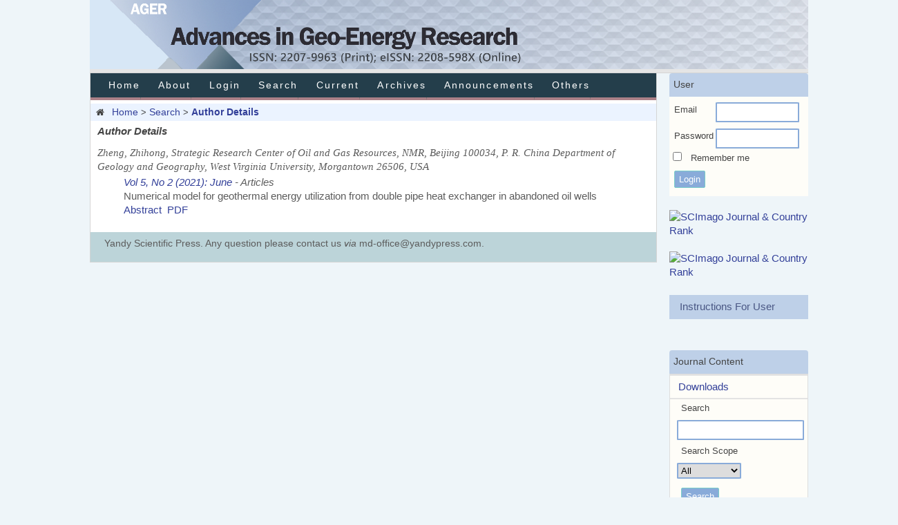

--- FILE ---
content_type: text/html; charset=utf-8
request_url: https://yandy-ager.com/index.php/ager/search/authors/view?firstName=Zhihong&middleName=&lastName=Zheng&affiliation=Strategic%20Research%20Center%20of%20Oil%20and%20Gas%20Resources%2C%20NMR%2C%20Beijing%20100034%2C%20P.%20R.%20China%0D%0ADepartment%20of%20Geology%20and%20Geography%2C%20West%20Virginia%20University%2C%20Morgantown%2026506%2C%20USA&country=
body_size: 19485
content:

<!DOCTYPE html PUBLIC "-//W3C//DTD XHTML 1.0 Transitional//EN"
	"http://www.w3.org/TR/xhtml1/DTD/xhtml1-transitional.dtd">
<html xmlns="http://www.w3.org/1999/xhtml" lang="en-US" xml:lang="en-US">
<head>
	<meta http-equiv="Content-Type" content="text/html; charset=utf-8" />
	<title>Author Details</title>
	<meta name="description" content="A scholarly peer-reviewed international scientific bimonthly published journal, focuses on any combination of theoretical, numerical and experimental approaches to the fundamental scientific advances related to natural geo-energy." />
	<meta name="keywords" content="Oil; gas; coal; geothermal; gas hydrate" />
	<meta name="generator" content="Open Journal Systems 2.4.8.3" />
	
		<link rel="stylesheet" href="https://yandy-ager.com/lib/pkp/styles/pkp.css" type="text/css" />
	<link rel="stylesheet" href="https://yandy-ager.com/lib/pkp/styles/common.css" type="text/css" />
	<link rel="stylesheet" href="https://yandy-ager.com/styles/common.css" type="text/css" />
	<link rel="stylesheet" href="https://yandy-ager.com/styles/compiled.css" type="text/css" />
    
    <!-- 引入的图标文件 -->
	<link rel="stylesheet" href="https://yandy-ager.com/styles/font-awesome-4.7.0/css/font-awesome.min.css" type="text/css" />

	<!-- Base Jquery -->
			<script type="text/javascript" src="https://yandy-ager.com/lib/pkp/js/lib/jquery/jquery.min.js"></script>
		<script type="text/javascript" src="https://yandy-ager.com/lib/pkp/js/lib/jquery/plugins/jqueryUi.min.js"></script>
	
	
	
	<link rel="stylesheet" href="https://yandy-ager.com/styles/sidebar.css" type="text/css" />		<link rel="stylesheet" href="https://yandy-ager.com/styles/rightSidebar.css" type="text/css" />	
			<link rel="stylesheet" href="https://yandy-ager.com/public/site/sitestyle.css" type="text/css" />
			<link rel="stylesheet" href="https://yandy-ager.com/public/journals/1/journalStyleSheet.css" type="text/css" />
			<link rel="stylesheet" href="https://yandy-ager.com/plugins/blocks/languageToggle/styles/languageToggle.css" type="text/css" />
	
	<!-- Default global locale keys for JavaScript -->
	
<script type="text/javascript">
	jQuery.pkp = jQuery.pkp || { };
	jQuery.pkp.locale = { };
			
				jQuery.pkp.locale.form_dataHasChanged = 'The data on this form has changed. Continue anyway?';
	</script>
	<!-- Compiled scripts -->
			
<script type="text/javascript" src="https://yandy-ager.com/lib/pkp/js/lib/jquery/plugins/jquery.tag-it.js"></script>
<script type="text/javascript" src="https://yandy-ager.com/lib/pkp/js/lib/jquery/plugins/jquery.cookie.js"></script>

<script type="text/javascript" src="https://yandy-ager.com/lib/pkp/js/functions/fontController.js"></script>
<script type="text/javascript" src="https://yandy-ager.com/lib/pkp/js/functions/general.js"></script>
<script type="text/javascript" src="https://yandy-ager.com/lib/pkp/js/functions/jqueryValidatorI18n.js"></script>

<script type="text/javascript" src="https://yandy-ager.com/lib/pkp/js/classes/Helper.js"></script>
<script type="text/javascript" src="https://yandy-ager.com/lib/pkp/js/classes/ObjectProxy.js"></script>
<script type="text/javascript" src="https://yandy-ager.com/lib/pkp/js/classes/Handler.js"></script>
<script type="text/javascript" src="https://yandy-ager.com/lib/pkp/js/classes/linkAction/LinkActionRequest.js"></script>
<script type="text/javascript" src="https://yandy-ager.com/lib/pkp/js/classes/features/Feature.js"></script>

<script type="text/javascript" src="https://yandy-ager.com/lib/pkp/js/controllers/SiteHandler.js"></script><!-- Included only for namespace definition -->
<script type="text/javascript" src="https://yandy-ager.com/lib/pkp/js/controllers/UrlInDivHandler.js"></script>
<script type="text/javascript" src="https://yandy-ager.com/lib/pkp/js/controllers/AutocompleteHandler.js"></script>
<script type="text/javascript" src="https://yandy-ager.com/lib/pkp/js/controllers/ExtrasOnDemandHandler.js"></script>
<script type="text/javascript" src="https://yandy-ager.com/lib/pkp/js/controllers/form/FormHandler.js"></script>
<script type="text/javascript" src="https://yandy-ager.com/lib/pkp/js/controllers/form/AjaxFormHandler.js"></script>
<script type="text/javascript" src="https://yandy-ager.com/lib/pkp/js/controllers/form/ClientFormHandler.js"></script>
<script type="text/javascript" src="https://yandy-ager.com/lib/pkp/js/controllers/grid/GridHandler.js"></script>
<script type="text/javascript" src="https://yandy-ager.com/lib/pkp/js/controllers/linkAction/LinkActionHandler.js"></script>

<script type="text/javascript" src="https://yandy-ager.com/js/pages/search/SearchFormHandler.js"></script>
<script type="text/javascript" src="https://yandy-ager.com/js/statistics/ReportGeneratorFormHandler.js"></script>
<script type="text/javascript" src="https://yandy-ager.com/plugins/generic/lucene/js/LuceneAutocompleteHandler.js"></script>

<script type="text/javascript" src="https://yandy-ager.com/lib/pkp/js/lib/jquery/plugins/jquery.pkp.js"></script>	
	<!-- Form validation -->
	<script type="text/javascript" src="https://yandy-ager.com/lib/pkp/js/lib/jquery/plugins/validate/jquery.validate.js"></script>
	<script type="text/javascript">
		<!--
		// initialise plugins
		
		$(function(){
			jqueryValidatorI18n("https://yandy-ager.com", "en_US"); // include the appropriate validation localization
			
			$(".tagit").live('click', function() {
				$(this).find('input').focus();
			});
		});
		// -->
		
	</script>

		
</head>
<body id="pkp-search-authorDetails">
<div id="container">

<div id="header">
<div id="headerTitle">
<h1>
	<div id="MathJax_Message" style="display: none;"> </div><div id="MathJax_Message" style="display: none;"> </div><div id="MathJax_Message" style="display: none;"> </div><script type="text/javascript" src="https://cdnjs.cloudflare.com/ajax/libs/mathjax/2.7.0/MathJax.js?config=TeX-AMS-MML_HTMLorMML&amp;delayStartupUntil=configured"></script><script id="texAllTheThingsPageScript" type="text/javascript" src="chrome-extension://cbimabofgmfdkicghcadidpemeenbffn/js/pageScript.js"></script><script type="text/javascript" src="https://cdnjs.cloudflare.com/ajax/libs/mathjax/2.7.0/MathJax.js?config=TeX-AMS-MML_HTMLorMML&amp;delayStartupUntil=configured"></script><script id="texAllTheThingsPageScript" type="text/javascript" src="chrome-extension://cbimabofgmfdkicghcadidpemeenbffn/js/pageScript.js"></script><script type="text/javascript" src="https://cdnjs.cloudflare.com/ajax/libs/mathjax/2.7.0/MathJax.js?config=TeX-AMS-MML_HTMLorMML&amp;delayStartupUntil=configured"></script><script id="texAllTheThingsPageScript" type="text/javascript" src="chrome-extension://cbimabofgmfdkicghcadidpemeenbffn/js/pageScript.js"></script>
</h1>
</div>
</div>

<div id="body">

	<div id="sidebar">
							<div id="rightSidebar">
				<div class="block" id="sidebarUser">
			<span class="blockTitle">User</span>
	
												<form method="post" action="https://yandy-ager.com/index.php/ager/login/signIn">
					<table>
						<tr>
							<td><label for="sidebar-username">Email</label></td>
							<td><input type="text" id="sidebar-username" name="username" value="" size="13" maxlength="100" class="textField" /></td>
						</tr>
						<tr>
							<td><label for="sidebar-password">Password</label></td>
							<td><input type="password" id="sidebar-password" name="password" value="" size="13" class="textField" /></td>
						</tr>
						<tr>
							<td colspan="2"><input type="checkbox" id="remember" name="remember" value="1" /> <label for="remember">Remember me</label></td>
						</tr>
						<tr>
							<td colspan="2"><input type="submit" value="Login" class="button" /></td>
						</tr>
					</table>
				</form>
				<br>
						
<a href="https://www.scimagojr.com/journalsearch.php?q=21101021745&amp;tip=sid&amp;exact=no" title="SCImago Journal &amp; Country Rank"><img border="0" src="https://www.scimagojr.com/journal_img.php?id=21101021745" alt="SCImago Journal &amp; Country Rank"  /></a>
<br><br>
<a href="https://www.scimagojr.com/journalsearch.php?q=21101044914&amp;tip=sid&amp;exact=no" title="SCImago Journal &amp; Country Rank"><img border="0" src="https://www.scimagojr.com/journal_img.php?id=21101044914" alt="SCImago Journal &amp; Country Rank"  /></a>
</div><div class="block custom" id="customblock-User-Guidence">
	<div style="display: block; padding: 0.5em 0 0.5em 1em; background-color: #bed0e8; box-shadow: 5px 5px 3px #ccc; overflow: auto;"><a style="color: #4a5784;" href="/public/Instructions.pdf">Instructions For User</a></div>
</div>	<div class="block custom" id="customblock-Journal-Cover-Block">
	
</div>	<div class="block" id="sidebarNavigation">
	<span class="blockTitle">Journal Content</span>

	
	
	<form id="simpleSearchForm" action="https://yandy-ager.com/index.php/ager/search/search">
				<table id="simpleSearchInput">
			<tr>
			    <p><tr><a href="https://www.lanzous.com/b07fa989e" style="display:block;margin-top:6px;margin-bottom:6px;">&nbsp&nbsp&nbspDownloads</a></tr></p>
				<td>
													<label for="simpleQuery">Search <br />
					<input type="text" id="simpleQuery" name="simpleQuery"  style="width:100%"maxlength="255" value="" class="textField" /></label>
								</td>
			</tr>
			<tr>
				<td><label for="searchField">
				Search Scope
				<br />
				<select id="searchField" name="searchField" size="1" class="selectMenu">
					<option label="All" value="query">All</option>
<option label="Authors" value="authors">Authors</option>
<option label="Title" value="title">Title</option>
<option label="Abstract" value="abstract">Abstract</option>
<option label="Index terms" value="indexTerms">Index terms</option>
<option label="Full Text" value="galleyFullText">Full Text</option>

				</select></label>
				</td>
			</tr>
			<tr>
				<td><input type="submit" value="Search" class="button" /></td>
			</tr>
		</table>
	</form>

	<br />

		<span class="blockSubtitle">Browse</span>
	<ul>
		<li><a href="https://yandy-ager.com/index.php/ager/issue/archive">By Issue</a></li>
		<li><a href="https://yandy-ager.com/index.php/ager/search/authors">By Author</a></li>
		<li><a href="https://yandy-ager.com/index.php/ager/search/titles">By Title</a></li>
		
					<li><a href="https://yandy-ager.com/index.php/index">Other Journals</a></li>
			<li><a href="https://yandy-ager.com/index.php/index/search/categories">Categories</a></li>			</ul>
	

<!--广告---此时写的是静态的页面--后期希望可以变成动态的-->
	<span style="display:block;margin-bottom:10px;border:1px solid #ddd">
	<span style="display:block;padding-left:5px;letter-spacing:2px;background:#bed0e8;padding-top:5px;padding-bottom:5px;font-size: 13.8px;">Conferences</span>
	<span  style="color: #222; font-size: 12px; font-weight: 400;padding-top:5px;padding-bottom:5px;">
	<span>
        
		<!--<span style="padding-left:0px;">30 May–2 June 2022</span>
		<span style="padding-left:0px;">InterPore2022 Conference, Abu Dhabi, United Arab Emirates & Online</span>
		<span style="padding-left:0px;"> 29 May & 3 June</span>
		<span style="padding-left:0px;">Satellite Short Courses</span>-->
		<div style="padding-left:5px;">30 May–2 June 2022  InterPore2022 Conference, Abu Dhabi, United Arab Emirates & Online
		</div>
		   <div style="padding-left:5px;padding-bottom:5px;">
		   29 May & 3 June Satellite Short Courses</div>
		<a href="https://www.mdpi.com/journal/water/events/12907">
		<img src="https://yandy-ager.com/lib/pkp/styles/guanggao.jpg" style="display: inline-block;
		height: auto;
		max-width: 100%;">
		</a>
	</span>
	</span>
	</span>
	<!---->
	
	<span style="display:block;margin-bottom:10px;margin-top:50px;border:1px solid #ddd">
	<span style="display:block;padding-left:5px;letter-spacing:2px;background:#bed0e8;padding-top:5px;padding-bottom:5px;font-size: 13.8px;">Cooperations</span>
	<span  style="color: #222; font-size: 12px; font-weight: 400;padding-left:5px;padding-top:5px;padding-bottom:5px;">
	<span >
		<div style="padding-left:5px;margin-top:-19px;">Editing recommended services with a 10% discount through code "AGER10%"</div>
	    
		<img src="https://yandy-ager.com/lib/pkp/styles/cooperation.png" style="display: inline-block;
		height: auto;margin-left:-4px;
		max-width: 100%;">
		</a>
	</span>
	</span>
	</span>
</div>


 <div class="block" id="notification">
	<span class="blockTitle">Notifications</span>
	<ul>
					<li><a href="https://yandy-ager.com/index.php/ager/notification">View</a></li>
			<li><a href="https://yandy-ager.com/index.php/ager/notification/subscribeMailList">Subscribe</a></li>
			</ul>
</div>


			</div>
			</div>

<div id="main">

<div id="navbar">
	<ul class="menu">
	<li><a href="https://yandy-ager.com/index.php/index">Home</a></li>
		<li id="about"><a href="https://yandy-ager.com/index.php/ager/about">About</a></li>
					<li id="login" class="downlogin" onmouseover="document.getElementById('register').style.display='block'"  onmouseout="document.getElementById('register').style.display='none'" style="position:realtive"><a href="https://yandy-ager.com/index.php/ager/login" >Login</a>
				<ul>
										<li id="register" class="regis" style="display:none;width:66px;position:absolute;left:300px;border:none;">
						<a href="https://yandy-ager.com/index.php/ager/user/register">Register</a>
					</li>
									</ul>
				
			</li>
			
				<!-- 			<li id="categories"><a href="https://yandy-ager.com/index.php/index/search/categories">Categories</a></li>
		 -->

					<li id="search"><a href="https://yandy-ager.com/index.php/ager/search">Search</a></li>
		
					<li id="current"><a href="https://yandy-ager.com/index.php/ager/issue/current">Current</a></li>
			<li id="archives"><a href="https://yandy-ager.com/index.php/ager/issue/archive">Archives</a></li>
		
					<li id="announcements"><a href="https://yandy-ager.com/index.php/ager/announcement">Announcements</a></li>
				

									<li class="navItem" id="navItem-0"><a href="https://www.yandy-ager.com/index.php/ager/pages/view/other">Others</a></li>
						</ul>
</div>
<div id="breadcrumb">
    <i class="fa fa-home fa-fw" aria-hidden="true"></i>&nbsp;
	<a href="https://yandy-ager.com/index.php/ager/index">Home</a> &gt;
			<a href="https://yandy-ager.com/index.php/ager/search/index" class="hierarchyLink">Search</a> &gt;
			<a href="https://yandy-ager.com/index.php/ager/search/authors/view?firstName=Zhihong&amp;middleName=&amp;lastName=Zheng&amp;affiliation=Strategic%20Research%20Center%20of%20Oil%20and%20Gas%20Resources%2C%20NMR%2C%20Beijing%20100034%2C%20P.%20R.%20China%0D%0ADepartment%20of%20Geology%20and%20Geography%2C%20West%20Virginia%20University%2C%20Morgantown%2026506%2C%20USA&amp;country=" class="current">Author Details</a></div>

<h3 style="margin-top: 5px;">Author Details</h3>


<div id="content">

<div id="authorDetails">
<h3>Zheng, Zhihong, Strategic Research Center of Oil and Gas Resources, NMR, Beijing 100034, P. R. China
Department of Geology and Geography, West Virginia University, Morgantown 26506, USA</h3>
<ul>
									<li>

		<em><a href="https://yandy-ager.com/index.php/ager/issue/view/37">Vol 5, No 2 (2021): June</a> - Articles</em><br />
		Numerical model for geothermal energy utilization from double pipe heat exchanger in abandoned oil wells<br />
		<a href="https://yandy-ager.com/index.php/ager/article/view/328" class="file">Abstract</a>
							&nbsp;<a href="https://yandy-ager.com/index.php/ager/article/view/328/pdf" class="file">PDF</a>
					</li>
	</ul>
</div>
<!-- <br /><br /><div id="pageFooter"><div id="MathJax_Message" style="display: none;"> </div><div id="MathJax_Message" style="display: none;"> </div><div id="MathJax_Message" style="display: none;"> </div><div>Yandy Scientific Press. Any question please contact us <em>via</em> md-office@yandypress.com.</div><div> </div><script type="text/javascript" src="https://cdnjs.cloudflare.com/ajax/libs/mathjax/2.7.0/MathJax.js?config=TeX-AMS-MML_HTMLorMML&amp;delayStartupUntil=configured"></script><script id="texAllTheThingsPageScript" type="text/javascript" src="chrome-extension://cbimabofgmfdkicghcadidpemeenbffn/js/pageScript.js"></script><script type="text/javascript" src="https://cdnjs.cloudflare.com/ajax/libs/mathjax/2.7.0/MathJax.js?config=TeX-AMS-MML_HTMLorMML&amp;delayStartupUntil=configured"></script><script id="texAllTheThingsPageScript" type="text/javascript" src="chrome-extension://cbimabofgmfdkicghcadidpemeenbffn/js/pageScript.js"></script><script type="text/javascript" src="https://cdnjs.cloudflare.com/ajax/libs/mathjax/2.7.0/MathJax.js?config=TeX-AMS-MML_HTMLorMML&amp;delayStartupUntil=configured"></script><script id="texAllTheThingsPageScript" type="text/javascript" src="chrome-extension://cbimabofgmfdkicghcadidpemeenbffn/js/pageScript.js"></script></div> -->
<!-- 	<br /><br />
	<div id="pageFooter"><div id="MathJax_Message" style="display: none;"> </div><div id="MathJax_Message" style="display: none;"> </div><div id="MathJax_Message" style="display: none;"> </div><div>Yandy Scientific Press. Any question please contact us <em>via</em> md-office@yandypress.com.</div><div> </div><script type="text/javascript" src="https://cdnjs.cloudflare.com/ajax/libs/mathjax/2.7.0/MathJax.js?config=TeX-AMS-MML_HTMLorMML&amp;delayStartupUntil=configured"></script><script id="texAllTheThingsPageScript" type="text/javascript" src="chrome-extension://cbimabofgmfdkicghcadidpemeenbffn/js/pageScript.js"></script><script type="text/javascript" src="https://cdnjs.cloudflare.com/ajax/libs/mathjax/2.7.0/MathJax.js?config=TeX-AMS-MML_HTMLorMML&amp;delayStartupUntil=configured"></script><script id="texAllTheThingsPageScript" type="text/javascript" src="chrome-extension://cbimabofgmfdkicghcadidpemeenbffn/js/pageScript.js"></script><script type="text/javascript" src="https://cdnjs.cloudflare.com/ajax/libs/mathjax/2.7.0/MathJax.js?config=TeX-AMS-MML_HTMLorMML&amp;delayStartupUntil=configured"></script><script id="texAllTheThingsPageScript" type="text/javascript" src="chrome-extension://cbimabofgmfdkicghcadidpemeenbffn/js/pageScript.js"></script></div>
 -->
<div id="pageFooter"><div id="MathJax_Message" style="display: none;"> </div><div id="MathJax_Message" style="display: none;"> </div><div id="MathJax_Message" style="display: none;"> </div><div>Yandy Scientific Press. Any question please contact us <em>via</em> md-office@yandypress.com.</div><div> </div><script type="text/javascript" src="https://cdnjs.cloudflare.com/ajax/libs/mathjax/2.7.0/MathJax.js?config=TeX-AMS-MML_HTMLorMML&amp;delayStartupUntil=configured"></script><script id="texAllTheThingsPageScript" type="text/javascript" src="chrome-extension://cbimabofgmfdkicghcadidpemeenbffn/js/pageScript.js"></script><script type="text/javascript" src="https://cdnjs.cloudflare.com/ajax/libs/mathjax/2.7.0/MathJax.js?config=TeX-AMS-MML_HTMLorMML&amp;delayStartupUntil=configured"></script><script id="texAllTheThingsPageScript" type="text/javascript" src="chrome-extension://cbimabofgmfdkicghcadidpemeenbffn/js/pageScript.js"></script><script type="text/javascript" src="https://cdnjs.cloudflare.com/ajax/libs/mathjax/2.7.0/MathJax.js?config=TeX-AMS-MML_HTMLorMML&amp;delayStartupUntil=configured"></script><script id="texAllTheThingsPageScript" type="text/javascript" src="chrome-extension://cbimabofgmfdkicghcadidpemeenbffn/js/pageScript.js"></script></div>


</div><!-- content -->

</div><!-- main -->
</div><!-- body -->



</div><!-- container -->

<div id="divPiePagina">
	<p>
		Copyright ©2018. All Rights Reserved
		<br>
		<img id="china">
	<a href="https://beian.miit.gov.cn/">鄂ICP备17029718号-2</a>
	</p>
</div>

</body>
</html>

--- FILE ---
content_type: text/css
request_url: https://yandy-ager.com/lib/pkp/styles/common.css
body_size: 11575
content:
/**
 * common.css
 *
 * Copyright (c) 2013-2018 Simon Fraser University
 * Copyright (c) 2000-2018 John Willinsky
 * Distributed under the GNU GPL v2. For full terms see the file docs/COPYING.
 *
 * PKP-wide shared stylesheet.
 * DEPRECATED. Do not modify.
 */

/**
 * Common HTML elements
 */
#sm{
	color:#9bcde6;
}
#articleTitle{
	color:#548daa;
}
body {
	margin: 0;
	padding: 0;
	/*background-color: #FBFBF3;*/
	color: #111;
	/*font-family: Verdana,Arial,Helvetica,sans-serif;*/
    /*font-family:Open Sans;*/
    font-family: Times New Roman,Verdana,Calibri,Arial,Helvetica,sans-serif;
	text-align: center;
}

div {
	text-align: left;
}

#divPiePagina{
	background-color:#3a8798;
   	width: 80%;
   	/*height: 40px;*/
   	float: left;
   	margin-left: 10%;
}
#divPiePagina p {
   	font-size: 100%;
   	text-align: center;
	/*height: 40px;*/
	line-height: 40px;
}
#divPiePagina a {
	color: #444444;
	text-decoration: none;
}

.instruct{
/* 	font-size:12px;  */
}
/* #pageFooter{
	background-color: #000;
    font-size: 20px;
	float: left;
	text-align: center;
	width: 90%;
	height: 60px;
	margin-top: 10px;
	margin-left: -10px;
	padding-left: 100px;
	padding-top: 15px;
	line-height: 15pt;
} */
p {
	margin: 0em 0;
     border: 1px solid #e3e3e3;
     box-shadow: none !important;
   /* background-color: #ecf59a;
    border-radius: 5px;
    box-shadow: 3px 1px 5px rgba(0,0,0,0.05) inset;
    border: 1px solid #e3e3e3;
   /* margin: 1em 0; Making default stylesheet explicit - fixes IE7 margin collapsing. */
}
div{
	box-shadow:none !important;
}
table {
	border: 0;
	border-spacing: 0;
	font-size: 88.7%;
	word-break: break-all; 
	overflow: auto;
}
#journal-astp table{
    background-color: #fefdf8;
    border:1px solid #e3e3e3;
    border-radius: 3px;
	box-shadow: 3px 1px 5px rgba(0,0,0,0.05);
    padding: 10px 10px;
}
#myAccount{
	width:100%;
}
#myAccount ul{
    width:97%;
    float: left;
	padding: 10px 10px;
    background-color: #fefdf8;
    border: 1px solid #e3e3e3;
	border-radius: 3px;
	box-shadow: 3px 1px 5px rgba(0,0,0,0.05);
}
#myAccount ul li{
	width:33.3%;
    float:left;
}

form {
	margin: 0;
	background-color: #fefdf8;
	/* border: 1px solid #ddd; */
	/*box-shadow: 5px 5px 3px #ccc;*/
}

a {
	text-decoration:none;
	word-wrap: break-word;
    word-break: break-word;
}

a.plain {
	text-decoration: none;
}

ul {
	/*margin: 0.25em 0 0.75em 0;*/
	margin: 0 0 0.75em 0;
	padding: 0 0 0 2.5em;
}

tt {
	font-size: 1.25em;
}

label {
	padding-left: 0.5em;
	font-size: 13px;
}

label.error {
	color: #900;
}

input.textField, select.selectMenu, textarea.textArea, input.uploadField {
	/*background-color: #F0F0E8;*/
	color: #000;
	font-family: Verdana,Arial,Helvetica,sans-serif;
	border-top: 2px solid #666;
	border-left: 2px solid #666;
	border-bottom: 2px solid #E8E8E1;
	border-right: 2px solid #E8E8E1;
	font-size: 1em;
	height: 23px;
}
input.textField{
   
}

input.button {
	/*padding-left: 0.5em;
	padding-right: 0.5em;
	background-color: #E8E8E1;
	font-size: 1em;*/

	color: #fff;
	font-size: 13px;
	/*width: 80px;*/
	height: 25px;
	margin-left: 6px;
	/*background-color: #fb9e3f;*/
    /*background-color: #79cec9;*/
    background-color: #89abd9;
	border: 1px solid #79cec9;

	 display: inline-block;
	  font-weight: normal;
	  text-align: center;
	  white-space: nowrap;
	  vertical-align: middle;
	  cursor: pointer;
	  background-image: none;
	  border-radius: 2px;
	  margin-bottom:0.8em;
}


input.defaultButton {
	/*background-color: #375;
	color: #FBFBF3;
	font-weight: bold;*/

	/*color: #fff;
	font-size: 13px;
	width: 80px;
	height: 25px;
	margin-left: 6px;
	background-color: #fb9e3f;
	border: 1px solid #ff8010;*/

	  display: inline-block;
	  font-weight: normal;
	  text-align: center;
	  white-space: nowrap;
	  vertical-align: middle;
	  cursor: pointer;
	  background-image: none;
	  border: 1px solid transparent;
	  border-radius: 2px;
}


/**
 * Main layout elements
 */

#container {
	width: 100% !important;
	min-width: 730px !important;
	margin: 0px auto;
	text-align: center;
}

#header {
	width: 100%;
	text-align: center;
}

#headerTitle {
	text-align: left !important;
	margin: 0 auto;
	padding: 0;
	width: 100%;
}

#header h1 {
	margin: 0 auto;
	font-family: 'Times New Roman',Times,serif,Georgia;
	font-weight: normal;
	font-size:70px;
	font-style: none;
	color: #ffffff;
	text-align: center;
}

#footer {
	width: 100%;
	min-height: 50px;
	position: static;
	clear: both;
	text-align: center;
}

#footerContent {
	width: 100%;
	margin: 0 auto;
	padding-left: 10%;
}

#main {
	padding: 0em 0em 2em 0em;
}

#main h2 {
	/*margin: 0em 1em 0.5em 0.2em;*/
    margin: 0em 0em 0em 0.2em;
	/*padding-top: 0.5em;*/
	/*font-family: 'Times New Roman',Georgia,Times,serif;*/
	font-weight: normal;
}

#main h3 {
	margin: 0em 0.5em 0em 0em;
	padding-top: 0em;
	/*font-family: 'Times New Roman',Times,serif;*/
	font-weight: bold;
    font-size: 1em;
    padding-left:10px;
    font-style: italic;
}

#navbar {
	/*background-color:#1e6292;*/
	background-color: rgb(204,204,20
	4);


	height: 35px;
	/*margin-right: 0;
	padding-bottom: 0.5em;
	border-bottom: 2px dotted #000;*/
}

#breadcrumb {
	font-size: 0.85em;
	/*background: url(quick_nav.jpg) no-repeat;*/
	/*background-size: contain;*/
	margin-top: 8px;
	padding: 2px 6px 2px 6px;
    background-color: #ebf3ff;
}

#content {
	margin: 0;
	padding: 0.5em;
	padding-top: 0.5em;
	
	border-top: 2px dotted #737373;
    color:#5c5c5c;
    
}
#content p{
    padding-left: 6px;
	padding-bottom: 5px;
    padding-top: 5px;
	border-bottom: 1px solid #ccc;
	font-size:1em;
}

#content p>a{
	font-size:14px;
}

#issueDescription p{
	padding-left: 6px;
	padding-bottom: 5px;
    padding-top: 5px;
	border-bottom: 1px solid #ccc;
	font-size:0.6em;
}

#issueDescription p>a{
	font-size:6px;
}

#issueDescription{
	padding-left: 6px;
	padding-bottom: 5px;
    padding-top: 5px;
	border-bottom: 1px solid #ccc;
	font-size:0.6em;
}

#issueDescription a{
	font-size:6px;
}


#content h3 {
	margin: 0em 1em 0.25em 0em;
	padding-top: 0.2em;
	font-family: 'Times New Roman',Georgia,Times,serif;
	font-weight: normal; 
    padding-left:0px;
}

#content h4 {
	margin: .25em 1em 0.25em 0em;
   /*margin: 0.25em 0em -0.25em 0em;*/
	font-family: Georgia,Times,serif;
	font-weight: normal;
	font-size: 1em;
    
    color: #548daa;
}

#content h5 {
	margin: 0.25em 0em;
	font-weight: normal;
	font-size: 1em;
	color: #fb9908;
}

#articleAbstract div{
	font-size:1em;
}
#articleSubject div{
	font-size:1em;
}
#articleCitations div{
	font-size:1em;
}

.journalDescription p a{
	font-size:13.9px;
}
/**
 * Breadcrumbs
 */

#breadcrumb a {
	text-decoration: none;
	font-size:14px;
}
#breadcrumb a:hover {
	color: #ff3300;
	
}

#breadcrumb a.current {
	font-weight: bold;
}


/**
 * Footer elements
 */

#footer div.debugStats {
	font-size: 0.6em;
}


/**
 * Additional text styles
 */

span.disabled, label.disabled {
	color: #666;
}

a.action, a.file {
	
	
}

a.icon {
	text-decoration: none;
}

a.icon img {
	border: 0;
}

a.icon:hover {
	background: none;
}

span.formRequired {
	color: #333;
	font-size: 0.9em;
}

span.heading {
	font-size: 0.85em;
	text-transform: uppercase;
}

span.highlight {
	border-bottom: 1px dotted #000;
}

div.warningMessage {
	background: url(../templates/images/icons/icon_alert.gif) no-repeat 3px 40%;
	margin: 5px;
	padding: 5px 5px 5px 25px;
}

.nowrap {
	white-space: nowrap;
}

/**
 * Table styles
 */
table.info td {
	padding-bottom: 0.5em;
	padding-right: 0.5em;
    
    width:18%;
}
table.info td:last-child {
    padding-bottom: 0.5em;
	padding-right: 0.5em;
    width:28%;
}

table.listing td {
	padding: 0.25em 1.5em 0.25em 0.5em;
	word-wrap: break-word;
    word-break: break-word;
}

table.listing tr.heading td, table.listing td.heading, table.info td.heading {
	font-size: 1em;
	/*text-transform: uppercase;
	padding: 0.75em 1.5em 1em 0.5em;*/
}

table.info td.heading {
	padding-left: 0;
}


table.listing td.nodata, table.info td.nodata {
	text-align: center;
	font-style: italic;
}

table.listing td.headseparator {
	border-top: 1px dotted #000;
	font-size: 0.1em;
	line-height: 1%;
}

table.listing td.endseparator {
	border-top: 1px dotted #000;
	font-size: 0.25em;
	line-height: 10%;
}

table.listing td.separator, table.info td.separator {
	border-top: 1px dotted #DDDDD0;
	font-size: 0.1em;
	line-height: 1%;
}

table.data tr {
}

table.data td {
	padding-bottom: 0.3em;
}

table.data td.label {
	padding-right: 1em;
}

table.data td.value {
}

table.data td.separator {
	padding: 0.5em;
	font-size: 0.1em;
	line-height: 1%;
}

table.data td.heading {
	padding-left: 0;
	padding-right: 0;
}

table.nested tr {
	padding: 0;
	margin: 0;
}

span.nested {
	padding: 0 4px 0 0;
	font-size: 1.2em;
}

/**
 * Form-specific elements
 */

span.pkp_form_error { /* Named for compatibility with new lessphp structure */
	color: #900;
	font-weight: bold;
	font-size: 1em;
}

span.pkp_form_success { /* Named for compatibility with new lessphp structure */
	color: #090;
	font-weight: bold;
	font-size: 1em;
}

ul.pkp_form_error_list { /* Named for compatibility with new lessphp structure */
	color: #900;
}


/**
 * Other organizational elements
 */

ul.menu {
	margin: 0;
	padding: 0;

	height: 35px;
	border-bottom:4px solid;
	/*border-bottom-color: rgb(173,73,88);
    background-color: rgb(33, 57, 122);*/
    border-bottom-color:rgb(171, 128, 135);
    background-color:#243e4b;
}

ul.menu li {
	/*margin: 0;
	padding: 0;
   
    padding-left: 0.5em;
    padding-right: 0.5em;
	
	display: inline;*/

	 list-style-type: none;/* 去掉li前的点 */  
	 float: left;         /*将li设置成做浮动，变为联动*/  
	 border-right: 1px solid;
	 border-right-color:#737373;
    
    height: 35px;
	border-bottom: 4px solid;
    border-bottom-color: currentcolor;
	/*border-bottom-color: rgb(173,73,88);
	background-color: rgb(33, 57, 122);*/
    border-bottom-color:rgb(171, 128, 135);
    background-color:#243e4b;
}

ul.menu li.current {
	font-weight: bold;
}

ul.menu a {
	font-size: 1em;
	/*text-transform: uppercase;*/
	text-decoration: none;
	padding-left:0.95em;
    padding-right:0.9em;
	display: block;      /*将a变成块状*/  
	width: 100%;        /*设置块的宽度*/  
	height: 35px;        /*设置块的长度*/   
	line-height: 35px;   /*设置字体在块中的高度*/  
	/*background-color: rgb(33, 57, 122); */
    background-color:#243e4b;
    
	margin: 0px 0px;    /*块里的高宽通过margin设置*/  
	color: #fff;  
	/*font-weight: bold;*/
	text-align: center;/*字体居中*/  

		 
}
ul.menu a:hover{
	/*background-color: rgb(173,73,88);*/
    background-color:rgb(171, 128, 135);
	-webkit-box-shadow: 0 15px 30px rgba(173,73,88,.3);
    box-shadow: 0 15px 30px rgba(173,73,88,.3);
    -webkit-transform: translate3d(0,-2px,0);
    transform: translate3d(0,0,0);
    letter-spacing: 0.03em;
	font-size: 15px;
}

ul.menu li:hover{
	/*background-color: rgb(173,73,88);*/
    background-color:rgb(171, 128, 135);
}
ul.steplist {
	margin: 0;
	padding: 0;
	list-style-type: decimal;
}

ul.steplist li {
	margin: 0;
	padding: 0;
	font-size: 0.85em;
	padding-right: 0.5em;
	display: inline;
	text-transform: uppercase;
}

ul.steplist li.current {
	font-weight: bold;
}

ul.steplist a {
	text-decoration: none;
}

ul.plain {
	list-style-type: none;
	padding-left: 1.5em;
}

ul.filter {
	margin: 0;
	padding: 1.5em 0 1.5em 0;
	list-style-type: none;
}

ul.filter li {
	padding-right: 1.5em;
	display: inline;
}


/**
 * Other organizational elements
 */

div.separator {
	width: 100%;
	margin-top: 1em;
	margin-bottom: 0.25em;
	padding: 0;
	border-bottom: 1px dotted #000;
	font-size: 0.5em;
	line-height: 25%;
}

/*文章标题样式*/
.tocTitle>a{
	font-family: NexusSerif,Georgia,serif;
	word-wrap: break-word;
    word-break: break-word;
}
#articleTitle>h3{
	font-family: NexusSerif,Georgia,serif;
}

--- FILE ---
content_type: text/css
request_url: https://yandy-ager.com/styles/sidebar.css
body_size: 4278
content:

/**
 * styles/sidebar.css
 *
 * Copyright (c) 2013-2018 Simon Fraser University
 * Copyright (c) 2003-2018 John Willinsky
 * Distributed under the GNU GPL v2. For full terms see the file docs/COPYING.
 *
 * Site-wide shared elements for pages including sidebar(s).
 *
 */

/**
 * Sidebar
 */

#developedBy {
	text-transform: uppercase;
	/* font-size: 0.95em; */
}


#sidebar div.block {

	
	padding-bottom: 1.5em;


	/*background-color: #444343;*/
}
#sidebarReviewer ul{
	padding-left: 0;
	margin-bottom: 20px;
	box-shadow: 5px 5px 3px #ccc;
}
#sidebarReviewer ul li{
	text-decoration: none;
	position: relative;
	display: block;
	padding: 10px 15px;
	margin-bottom: -1px;
	background-color: #fff;
	background-color: #fefdf8;
	border: 1px solid #ddd;
}
#sidebar #sidebarNavigation form{
    margin-bottom:1.6em;
    border:1px solid #ddd;
}
#sidebarSectionEditor
 ul{
	padding-left: 0;
	margin-bottom: 20px;
	box-shadow: 5px 5px 3px #ccc;
}
#sidebarSectionEditor
 ul li{
	text-decoration: none;
	position: relative;
	display: block;
	padding: 10px 15px;
	margin-bottom: -1px;
	background-color: #fff;
	background-color: #fefdf8;
	border: 1px solid #ddd;
}
#sidebar div.block span.blockTitle {
	display: block;
	padding: 0.5em 0 0.5em 0.5em;
	/*background-color: #ccc;*/
    background-color: #bed0e8;
	border-top-left-radius: 4px;
  	border-top-right-radius: 4px;
  	/*box-shadow: 5px 5px 3px #ccc;*/
  	/*box-shadow: 5px 1px 3px #bed0e8;*/
    overflow: auto;
    font-size:13.8px;
}

#sidebar div.block span.blockSubtitle {
	display: block;
	padding: 0.5em 0 0.5em 1em;


	background-color:#bed0e8;
	border-top-left-radius: 4px;
  	border-top-right-radius: 4px;

  	/* box-shadow: 5px 5px 3px #bed0e8; */
    overflow: auto;
}
#sidebar #sidebarHelp{
	display: block;
    padding: 0.5em 0 0.5em 1em;
    text-transform: uppercase;
    background-color: #bed0e8;
    border-radius: 4px;
    box-shadow: 3px 2px 2px #cae99c;
    overflow: auto;
    margin-bottom: 2em;
}

#customblock-Contact-Us{
	box-shadow: none;
}
#sidebar input.textField, #sidebar select.selectMenu, #sidebar input.button {
	
	margin-top: 0.5em;
	/*margin-left: 0.2em;*/
}


#sidebarUser li a{
	text-decoration: none;
}
#sidebarUser ul{

	 padding-left: 0;
 	 margin-bottom: 20px;

 	/* box-shadow: 5px 5px 3px #ccc;*/
}
ul li{
	list-style: none;
}
#sidebarUser li{
	text-decoration: none;
	 position: relative;
  	display: block;
 	 padding: 10px 15px;
 	 margin-bottom: -1px;
 	 /*background-color: #fff;*/
 	 background-color: #fefdf8;
  	border: 1px solid #ddd;
}
/*#sidebarUser li:hover{
	background-color: #ccc;
	background-color: #ffb410;
}*/

#sidebarEditor .blockTitle:first-child{
	margin-bottom:1.5em;
}
#sidebarAuthor .blockTitle:first-child{
	margin-bottom:1.5em;
}

#sidebarReviewer .blockTitle:first-child{
	margin-bottom:1.5em;
}
#sidebarSectionEditor .blockTitle:first-child{
	margin-bottom:1.5em;
}

#sidebarFontSize{
	margin-top: -1.6em;

}


#sidebarEditor li{
    text-decoration: none;
    position: relative;
    display: block;
    padding: 10px 15px;
    margin-bottom: -1px;
    background-color: #fefdf8;
    border: 1px solid #ddd;
}
#sidebarEditor ul{
	padding-left: 0;
	margin-bottom: 20px;
	box-shadow: 5px 5px 3px #ccc;
}

#sidebarAuthor li{
    text-decoration: none;
    position: relative;
    display: block;
    padding: 10px 15px;
    margin-bottom: -1px;
    background-color: #fefdf8;
    border: 1px solid #ddd;
}
#sidebarAuthor ul{
	 padding-left: 0;
 	 margin-bottom: 20px;
 	 box-shadow: 5px 5px 3px #ccc;

}


#notification li a{
	text-decoration: none;
}
#notification ul{

	 padding-left: 0;
 	 margin-bottom: 20px;

 	/*  box-shadow: 5px 5px 3px #ccc; */

}
#notification li{
	text-decoration: none;
	position: relative;
  	display: block;
 	padding: 10px 15px;
 	margin-bottom: -1px;
 	background-color: #fefdf8;
  	border: 1px solid #ddd;
}
/*#notification li:hover{
	
	background-color: #ffb410;
}*/

#simpleSearchInput td{
	padding: 3px 10px;
}

#sidebarNavigation li{
	text-decoration: none;
	position: relative;
  	display: block;
 	padding: 10px 15px;
 	margin-bottom: -1px;
 	background-color: #fefdf8;
  	border: 1px solid #ddd;
}
#sidebarNavigation ul{

	 padding-left: 0;
 	 margin-bottom: 20px;
 	/*  box-shadow: 5px 5px 3px #ccc; */
}



#sidebarInformation li{
	text-decoration: none;
	position: relative;
  	display: block;
 	padding: 10px 15px;
 	margin-bottom: -1px;
 	background-color: #fefdf8;
  	border: 1px solid #ddd;
}
#sidebarInformation ul{

	 padding-left: 0;
 	 margin-bottom: 20px;

 	 box-shadow: 5px 5px 3px #ccc;
}



--- FILE ---
content_type: text/css
request_url: https://yandy-ager.com/styles/rightSidebar.css
body_size: 779
content:
/**
 * styles/rightSidebar.css
 *
 * Copyright (c) 2013-2018 Simon Fraser University
 * Copyright (c) 2003-2018 John Willinsky
 * Distributed under the GNU GPL v2. For full terms see the file docs/COPYING.
 *
 * Site-wide shared elements for pages including a right-hand sidebar.
 *
 */

/**
 * Common HTML elements
 */


#headerTitle {
	text-align: center;
	width: 100%;
	border-bottom: 5px solid #e5e5e5;
   
}

#body {
	width: 100%;
	line-height: 135%;
	/*letter-spacing: 1px;*/
	word-spacing: 0px;
	/*抗锯齿*/
	-webkit-font-smoothing: antialiased;
	/*-moz-osx-font-smoothing: grayscale;*/
}

#rightSidebar {
	/*侧边栏*/
	float: right;
	padding: 0em 0em 1em 0em;
	height: 100%;
	margin-right: 10%;
	margin-left: 0%;
	width: 15.5%;
	/*border-right: 1px solid #d5d5d5;*/
}

* html #rightSidebar { margin-right: 5%; }

#main {
	float: left;
	width: 63%;
	margin-left: 10%;
	display: inline;
	overflow: hidden;
}
/*联系我们Contact us*/
#customblock-Contact-Us p:nth-child(5){
	border:none !important;
}
/*作者*/
.authorBio p:nth-child(2){
	border:none !important;
}

--- FILE ---
content_type: text/css
request_url: https://yandy-ager.com/public/site/sitestyle.css
body_size: 1845
content:
/**
 * plugins/themes/lilac/lilac.css
 *
 * Copyright (c) 2013-2018 Simon Fraser University
 * Copyright (c) 2003-2018 John Willinsky
 * Distributed under the GNU GPL v2. For full terms see the file docs/COPYING.
 *
 * Lilac theme.
 *
 */

body {
	background-color: #ead5ff;
	color: #444444;
	font-family: 'Times New Roman',Verdana,Calibri,Arial,Helvetica,sans-serif;
	font-size: 100%;
	width: 1300px;
	margin: 0 auto;
}

a:link {
	color: #663399;
}

a:active {
	color: #663399;
}

a:visited {
	color: #808080;
}

a:hover {
	/*color: #808080;*/
	color: #ff3300;
	background: #ffffff;
}

input.textField, select.selectMenu, input.uploadField {
font-family: 'Times New Roman',Verdana,Calibri,Arial,Helvetica,sans-serif;
    border-radius: 3%;
border-color: #89abd9;
}
textarea.textArea{
font-family: 'Times New Roman',Verdana,Calibri,Arial,Helvetica,sans-serif;
    border-radius: 3%;
border-color: #89abd9;
width: 450px;
height: 220px;
}

input.defaultButton {
	background-color: #fb9e3f;
             border: 1px solid #ff8010;
	color: #ffffff;
}

#container {
	text-align: center;
}

#header {
	/* background-color: #ba99da; */
	background-color: rgb(84,121,164);
	/*border-bottom: 1px solid black;*/
}

#headerTitle {
	background: url(01.jpg) no-repeat;
	height: 100px;
	background-size: cover;
}
/*备案图标*/
#china {
	content: url(China.png);
}

#header h1 {
	/*padding-top: 30px;
	padding-bottom: 30px;
	font-weight: bold;*/
	font-family: Palatino,'Times New Roman',Times,serif;
}

#main {
	background-color: white;
	border-left: 1px solid black;
	border-right: 1px solid black;
	border-bottom: 1px solid #d5d5d5;
}

#main h2 {
	padding-left: 6px;
	font-family: Palatino,'Times New Roman',Times,serif;
}

#navbar {
	background:  rgb(204,204,204);
	border-bottom: 1px solid black;
}

#breadcrumb {
	/*padding-left: 10px;
	padding-bottom: 10px;
	padding-top: 5px;*/
	/*border-bottom: 1px solid black;*/
}

#content {
	padding-left: 10px;
	border-top: 0px solid #000;
}

#content h3 {
	font-family: Palatino,'Times New Roman',Times,serif;
}

#content h4 {
	font-family: Palatino,'Times New Roman',Times,serif;
}



--- FILE ---
content_type: text/css
request_url: https://yandy-ager.com/public/journals/1/journalStyleSheet.css
body_size: 3538
content:
/**
 * plugins/themes/lilac/lilac.css
 *
 * Copyright (c) 2013-2018 Simon Fraser University
 * Copyright (c) 2003-2018 John Willinsky
 * Distributed under the GNU GPL v2. For full terms see the file docs/COPYING.
 *
 * Lilac theme.
 *
 */

body {
    background-color: #eef5f9;
	color: #444444;
	font-family: NexusSans,Arial,Helvetica,Lucida Sans Unicode,Microsoft Sans Serif,Segoe UI Symbol,STIXGeneral,Cambria Math,Arial Unicode MS,sans-serif;
	/*font-family: 'Times New Roman',Verdana,Calibri,Arial,Helvetica,sans-serif;*/
    /*font-family:Open Sans;*/
	font-size: 95%;
    
    width: 1300px;
	margin: 0 auto;
}

a:link {
	color: #334099;
}

a:active {
	color: #663399;
}

a:visited {
	color: #808080;
}

a:hover {
	/*color: #808080;*/
	color: #ff3300;
	background: #ffffff;
}

input.textField, select.selectMenu, input.uploadField {
	font-family: NexusSans,Arial,Helvetica,Lucida Sans Unicode,Microsoft Sans Serif,Segoe UI Symbol,STIXGeneral,Cambria Math,Arial Unicode MS,sans-serif;
	/*font-family: 'Times New Roman',Verdana,Calibri,Arial,Helvetica,sans-serif;*/
    border-radius: 3%;
border-color: #89abd9;
}
textarea.textArea{
	font-family: NexusSans,Arial,Helvetica,Lucida Sans Unicode,Microsoft Sans Serif,Segoe UI Symbol,STIXGeneral,Cambria Math,Arial Unicode MS,sans-serif;
/*font-family: 'Times New Roman',Verdana,Calibri,Arial,Helvetica,sans-serif;*/
    border-radius: 3%;
border-color: #89abd9;
width: 450px;
height: 220px;
}
input.defaultButton {
	background-color:#79cec9;
    border: 1px solid #79cec9;
	color: #ffffff;
}
.value input{
	margin-top:5px;
    margin-left: 0px;
}

#container {
	text-align: center;
}

#header {
	/* background-color: #ba99da; 
	background-color: rgb(84,121,164);*/
    background-color: #3a8798;
	border-bottom: 1px solid #d5d5d5;
}

#headerTitle {
	color:  rgb(84,10,164);
    
    background: url(02.jpg) no-repeat;
	height: 100px;
	background-size: cover;
}

#header h1 {
    display:none;
    
	padding-top: 30px;
	padding-bottom: 30px;
	font-weight: bold;
	/*font-family: 'Times New Roman',Palatino,Times,serif;*/
	font-family: NexusSans,Arial,Helvetica,Lucida Sans Unicode,Microsoft Sans Serif,Segoe UI Symbol,STIXGeneral,Cambria Math,Arial Unicode MS,sans-serif;
}

#main {
	background-color: white;
	border-left: 1px solid black;
	border-right: 1px solid black;
	border-bottom: 1px solid #d5d5d5;
}

#main h2 {
	padding-left: 1px;
	/*font-family: 'Times New Roman',Times,serif;*/
	font-family: NexusSans,Arial,Helvetica,Lucida Sans Unicode,Microsoft Sans Serif,Segoe UI Symbol,STIXGeneral,Cambria Math,Arial Unicode MS,sans-serif;
    
    font-size: 1.3em;
}

#navbar {
	background:  rgb(33, 57, 122);
	border-bottom: 1px solid black;
}

#breadcrumb {
	/*padding-left: 10px;
	padding-bottom: 10px;
	padding-top: 5px;
	border-bottom: 1px solid gray;*/
    /*float:left;*/
}
/*#breadcrumb h2{

　　　　　　content:"";//设置内容为空

　　　　　　height:0;//高度为0

　　　　　　line-height:0;//行高为0

　　　　　　display:block;//将文本转为块级元素

　　　　　　visibility:hidden;//将元素隐藏

　　　　　　clear:both//清除浮动

　　　　　}

　　　　#breadcrumb{

　　　　　　zoom:1;//为了兼容IE

　　　　}*/

#content {
	padding-left: 10px;
	border-top: 0px solid #000;
}

#content h3 {
	/*font-family:'Times New Roman' ,Palatino,Times,serif;*/
	/*font-family: NexusSans,Arial,Helvetica,Lucida Sans Unicode,Microsoft Sans Serif,Segoe UI Symbol,STIXGeneral,Cambria Math,Arial Unicode MS,sans-serif;*/
}

#content h4 {
	/*font-family:'Times New Roman', Palatino,Times,serif;*/
	font-family: NexusSans,Arial,Helvetica,Lucida Sans Unicode,Microsoft Sans Serif,Segoe UI Symbol,STIXGeneral,Cambria Math,Arial Unicode MS,sans-serif;
}

#articleTitle>h3{
	font-family: NexusSerif,Georgia,serif;
}

--- FILE ---
content_type: application/javascript
request_url: https://yandy-ager.com/lib/pkp/js/controllers/ExtrasOnDemandHandler.js
body_size: 5579
content:
/**
 * @file js/controllers/ExtrasOnDemandHandler.js
 *
 * Copyright (c) 2013-2018 Simon Fraser University
 * Copyright (c) 2000-2018 John Willinsky
 * Distributed under the GNU GPL v2. For full terms see the file docs/COPYING.
 *
 * @class ExtrasOnDemandHandler
 * @ingroup js_controllers
 *
 * @brief A basic handler for extras on demand UI pattern.
 */
(function($) {


	/**
	 * @constructor
	 *
	 * @extends $.pkp.classes.Handler
	 *
	 * @param {jQueryObject} $widgetWrapper An HTML element that contains the
	 *  widget.
	 * @param {Object} options Handler options.
	 */
	$.pkp.controllers.ExtrasOnDemandHandler = function($widgetWrapper, options) {
		this.parent($widgetWrapper, options);

		// Show the toggle button and attach click event
		// to it. We hide this by default to provide a graceful
		// fallback in case JS is switched off.
		$('.toggleExtras', $widgetWrapper).show().click(
				this.callbackWrapper(this.toggleExtras));

		// Hide extras (default initial widget state).
		this.deactivateExtraContent_();
	};
	$.pkp.classes.Helper.inherits(
			$.pkp.controllers.ExtrasOnDemandHandler, $.pkp.classes.Handler);


	//
	// Public methods
	//
	/**
	 * Event handler that is called when toggle extras div is clicked.
	 *
	 * @param {HTMLElement} toggleExtras The div that is clicked to toggle extras.
	 */
	$.pkp.controllers.ExtrasOnDemandHandler.prototype.toggleExtras =
			function(toggleExtras) {

		var $widgetWrapper = this.getHtmlElement();

		if ($(toggleExtras, $widgetWrapper).hasClass('active')) {
			this.deactivateExtraContent_('slow');
		} else {
			this.activateExtraContent_('slow');
		}
	};


	//
	// Private methods
	//
	/**
	 * Activate extra content.
	 * @private
	 * @param {string=} opt_duration The effect duration.
	 */
	$.pkp.controllers.ExtrasOnDemandHandler.prototype.activateExtraContent_ =
			function(opt_duration) {
		var $widgetWrapper, $scrollable;

		$widgetWrapper = this.getHtmlElement();

		// Hide the inactive version of the toggle extras span.
		$('.toggleExtras .toggleExtras-inactive', $widgetWrapper).hide();

		// Show the active version of the toggle extras span and the extras container.
		$('.extrasContainer', $widgetWrapper).show(opt_duration);
		$('.toggleExtras .toggleExtras-active', $widgetWrapper).show();

		// Adapt styling of the toggle extras div.
		$('.toggleExtras', $widgetWrapper).removeClass('inactive').addClass('active');

		// Change the toggle icon into a triangle pointing downwards.
		$('.ui-icon', $widgetWrapper)
				.removeClass('ui-icon-triangle-1-e')
				.addClass('ui-icon-triangle-1-s');

		// Identify if there is a scrollable parent.
		$scrollable = $widgetWrapper.closest('.scrollable');
		if ($scrollable.size() > 0) {

			// Scroll the parent so that all extra content in
			// extras container is visible.
			if ($.browser.msie && parseInt(
					$.browser.version.substring(0, 1), 10) <= 7) {

				// IE7 is old and slow and returns before repainting everything,
				// so wait half a second for the page to repaint before going on.
				setTimeout(function() {this.scrollToMakeVisible_(
						$widgetWrapper, $scrollable);}, 500);
			} else {

				// Other browsers can proceed immediately.
				this.scrollToMakeVisible_($widgetWrapper, $scrollable);
			}
		}
	};


	/**
	 * Deactivate extra content.
	 * @private
	 * @param {string=} opt_duration The effect duration.
	 */
	$.pkp.controllers.ExtrasOnDemandHandler.prototype.deactivateExtraContent_ =
			function(opt_duration) {

		var $widgetWrapper = this.getHtmlElement();

		// Hide the active version of the toggle extras span and the extras container.
		$('.extrasContainer', $widgetWrapper).hide(opt_duration);
		$('.toggleExtras .toggleExtras-active', $widgetWrapper).hide();

		// Show the inactive version of the toggle extras span.
		$('.toggleExtras .toggleExtras-inactive', $widgetWrapper).show();

		// Adapt styling of the toggle extras div.
		$('.toggleExtras', $widgetWrapper).removeClass('active').addClass('inactive');

		// Change the toggle icon into a triangle pointing to the right.
		$('.ui-icon', $widgetWrapper).removeClass('ui-icon-triangle-1-s')
				.addClass('ui-icon-triangle-1-e');
	};


	/**
	 * Scroll a scrollable element to make the
	 * given content element visible. The content element
	 * must be a descendant of a scrollable
	 * element (needs to have class "scrollable").
	 *
	 * NB: This method depends on the position() method
	 * to refer to the same parent element for both the
	 * content element and the scrollable element.
	 *
	 * @private
	 *
	 * @param {jQueryObject} $widgetWrapper The element to be made visible.
	 * @param {Array|jQueryObject} $scrollable The parent scrollable element.
	 */
	$.pkp.controllers.ExtrasOnDemandHandler.prototype.scrollToMakeVisible_ =
			function($widgetWrapper, $scrollable) {
		var extrasWidgetTop, scrollingWidgetTop, currentScrollingTop,
				hiddenPixels, newScrollingTop;

		extrasWidgetTop = $widgetWrapper.position().top;
		scrollingWidgetTop = $scrollable.position().top;
		currentScrollingTop = parseInt($scrollable.scrollTop(), 10);

		// Do we have to scroll down or scroll up?
		if (extrasWidgetTop > scrollingWidgetTop) {
			// Consider scrolling down...

			// Calculate the number of hidden pixels of the child
			// element within the scrollable element.
			hiddenPixels = Math.ceil(extrasWidgetTop +
					$widgetWrapper.height() - $scrollable.height());

			// Scroll down if parts or all of this widget are hidden.
			if (hiddenPixels > 0) {
				$scrollable.scrollTop(currentScrollingTop + hiddenPixels);
			}
		} else {
			// Scroll up...

			// Calculate the new scrolling top.
			newScrollingTop = Math.max(Math.floor(
					currentScrollingTop + extrasWidgetTop - scrollingWidgetTop), 0);

			// Set the new scrolling top.
			$scrollable.scrollTop(newScrollingTop);
		}
	};


/** @param {jQuery} $ jQuery closure. */
}(jQuery));
